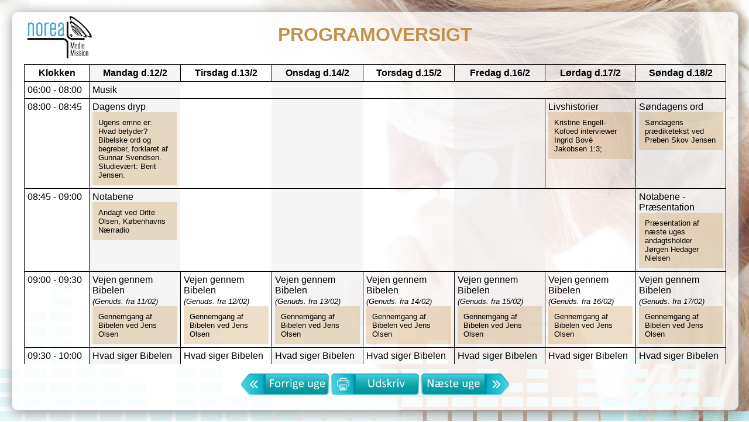

--- FILE ---
content_type: text/html; charset=UTF-8
request_url: https://webradio.norea.dk/programoversigt?dato=2024-02-12
body_size: 4701
content:
<!DOCTYPE html>

<html>

<head>
  <title>Norea radio programoversigt</title>
  <meta name="viewport" content="width=device-width, initial-scale=1">
</head>

<body>
<style>
	.left{
		border-left-color: #000;
		border-left-style: solid;
		border-left-width: 1px;
	}

	.right{
		border-right-color: #000;
		border-right-style: solid;
		border-right-width: 1px;
	}

	.top{
		border-top-color: #000;
		border-top-style: solid;
		border-top-width: 1px;
	}

	.bottom{
		border-bottom-color: #000;
		border-bottom-style: solid;
		border-bottom-width: 1px;
	}
	.bg{
		background-color: rgba(238, 238, 238, 0.6);
	}
	.beskrivelse{
	   background-color: rgba(195, 145, 74, 0.3);
	   border-color: #000000;
	   border-width: 0px;
	   padding: 10px;
	   margin: 0px;
	   font-size: small;

	}

	/*Hele siden*/
	body{
		background: url(picture/equilizer_transp.png) no-repeat bottom center fixed, url(picture/webradioBG_lightstock.jpg) no-repeat center center fixed;
		background-size: 100%,cover;
		height: 100%;
		width: 100%;
		margin: 0;
		overflow: hidden;
		font-family: sans-serif;
	}

	/*Indhold*/
	.frame {
		background-color: rgba(255, 255, 255, 0.8);
		position: absolute;
		left: 0px;
		top: 0px;
		width: calc(100% - 80px);
		height: calc(100% - 80px);
		border: 1px solid #dedede;
		padding: 20px;
		margin: 20px;
		border-radius: 10px;
		box-shadow: 1px 3px 20px #888;
		overflow: auto;

	}

	.logo{
		background: url(picture/logo2020.png) no-repeat;
		background-size: 120px;
		position: absolute;
		left: 20px;
		top: 4px;
		width: 300px;
		height: 80px;
		cursor: pointer;
	}

	table{
		margin: 0px;
		display: table;
		table-layout:fixed;
		width: 100%;
		min-width: 1100px;
	}

	td {
		vertical-align: top;
		text-align: left
	}

	.table_outer {
		overflow:auto;
		margin: 0px;
		height: calc(100% - 127px);
	}

	.knap{
		width: 150px;
	}

	.overskrift{
		margin-top: 0px;
		font-family: sans-serif;
		color: #c3914a;
		font-size: xx-large;
		font-weight: 700;
	}

@media print {
	body:before {
		content: "Denne side er ikke egnet til udskrift. Benyt i stedet knappen Udskriv nederst på siden.";
	}

	.frame{
		visibility: hidden;
	}
}

/* 100% billedbredde ved små skærme */
@media only screen and (max-width: 700px){
	.knap{
		width: 30%;
	}

	.overskrift{
		margin-top: 80px;
		font-size: large;
		font-weight: 700;
	}

	.table_outer {
		height: calc(100% - 170px);
	}

}

</style>






<body>
	<div class="frame">
		<div class="logo" onclick="window.open('http://norea.dk')" title="Norea.dk"></div>
		<p class="overskrift" style="text-align: center">PROGRAMOVERSIGT</p>

<div class="table_outer">
	<table border=0 cellspacing="0" cellpadding="5" class='bottom top'>
		<colgroup>
			<col style="width:110px">
			<col style="width: 14%;">
			<col style="width: 14%;">
			<col style="width: 14%;">
			<col style="width: 14%;">
			<col style="width: 14%;">
			<col style="width: 14%;">
			<col style="width: 14%;">
		</colgroup>
		<tr>
			<th class="left">Klokken</th>
			<th class="left bg">Mandag d.12/2</th>
			<th class="left">Tirsdag d.13/2</th>
			<th class="left bg">Onsdag d.14/2</th>
			<th class="left">Torsdag d.15/2</th>
			<th class="left bg">Fredag d.16/2</th>
			<th class="left">Lørdag d.17/2</th>
			<th class="left right bg">Søndag d.18/2</th>
		</tr>
	<tr><td class='left top'>06:00 - 08:00</td><td class='left top bg'>Musik</td><td class='top'></td><td class='top bg'></td><td class='top'></td><td class='top bg'></td><td class='top'></td><td class='top right bg'></td><tr><td class='left top'>08:00 - 08:45</td><td class='left top bg'>Dagens dryp<p class='beskrivelse'>Ugens emne er:  Hvad betyder? Bibelske ord og begreber, forklaret af Gunnar Svendsen. Studievært: Berit Jensen.</p></td><td class='top'></td><td class='top bg'></td><td class='top'></td><td class='top bg'></td><td class='left top'>Livshistorier<p class='beskrivelse'>Kristine Engell-Kofoed interviewer Ingrid Bové Jakobsen 1:3; </p></td><td class='left top right bg'>Søndagens ord<p class='beskrivelse'>Søndagens prædiketekst ved Preben Skov Jensen</p></td><tr><td class='left top'>08:45 - 09:00</td><td class='left top bg'>Notabene <p class='beskrivelse'>Andagt ved Ditte Olsen, Københavns Nærradio</p></td><td class='top'></td><td class='top bg'></td><td class='top'></td><td class='top bg'></td><td class='top'></td><td class='left top right bg'>Notabene - Præsentation<p class='beskrivelse'>Præsentation af næste uges andagtsholder Jørgen Hedager Nielsen</p></td><tr><td class='left top'>09:00 - 09:30</td><td class='left top bg'>Vejen gennem Bibelen  <span style='font-size: smaller'><br><em>(Genuds. fra 11/02)</em></span><p class='beskrivelse'>Gennemgang af Bibelen ved Jens Olsen</p></td><td class='left top'>Vejen gennem Bibelen  <span style='font-size: smaller'><br><em>(Genuds. fra 12/02)</em></span><p class='beskrivelse'>Gennemgang af Bibelen ved Jens Olsen</p></td><td class='left top bg'>Vejen gennem Bibelen  <span style='font-size: smaller'><br><em>(Genuds. fra 13/02)</em></span><p class='beskrivelse'>Gennemgang af Bibelen ved Jens Olsen</p></td><td class='left top'>Vejen gennem Bibelen  <span style='font-size: smaller'><br><em>(Genuds. fra 14/02)</em></span><p class='beskrivelse'>Gennemgang af Bibelen ved Jens Olsen</p></td><td class='left top bg'>Vejen gennem Bibelen  <span style='font-size: smaller'><br><em>(Genuds. fra 15/02)</em></span><p class='beskrivelse'>Gennemgang af Bibelen ved Jens Olsen</p></td><td class='left top'>Vejen gennem Bibelen  <span style='font-size: smaller'><br><em>(Genuds. fra 16/02)</em></span><p class='beskrivelse'>Gennemgang af Bibelen ved Jens Olsen</p></td><td class='left top right bg'>Vejen gennem Bibelen  <span style='font-size: smaller'><br><em>(Genuds. fra 17/02)</em></span><p class='beskrivelse'>Gennemgang af Bibelen ved Jens Olsen</p></td><tr><td class='left top'>09:30 - 10:00</td><td class='left top bg'>Hvad siger Bibelen  <span style='font-size: smaller'><br><em>(Genuds. fra 11/02)</em></span><p class='beskrivelse'>Bibelundervisning ved Hans Erik Nissen</p></td><td class='left top'>Hvad siger Bibelen  <span style='font-size: smaller'><br><em>(Genuds. fra 12/02)</em></span><p class='beskrivelse'>Bibelundervisning ved Hans Erik Nissen</p></td><td class='left top bg'>Hvad siger Bibelen  <span style='font-size: smaller'><br><em>(Genuds. fra 13/02)</em></span><p class='beskrivelse'>Bibelundervisning ved Hans Erik Nissen</p></td><td class='left top'>Hvad siger Bibelen  <span style='font-size: smaller'><br><em>(Genuds. fra 14/02)</em></span><p class='beskrivelse'>Bibelundervisning ved Hans Erik Nissen</p></td><td class='left top bg'>Hvad siger Bibelen  <span style='font-size: smaller'><br><em>(Genuds. fra 15/02)</em></span><p class='beskrivelse'>Bibelundervisning ved Hans Erik Nissen</p></td><td class='left top'>Hvad siger Bibelen  <span style='font-size: smaller'><br><em>(Genuds. fra 16/02)</em></span><p class='beskrivelse'>Bibelundervisning ved Hans Erik Nissen</p></td><td class='left top right bg'>Hvad siger Bibelen  <span style='font-size: smaller'><br><em>(Genuds. fra 17/02)</em></span><p class='beskrivelse'>Bibelundervisning ved Hans Erik Nissen</p></td><tr><td class='left top'>10:00 - 11:00</td><td class='left top bg'>Fra det gamle arkiv<p class='beskrivelse'>Prædikner fra arkivet. I denne uge med Carsten Hjort Petersen og Erik Trans</p></td><td class='top'></td><td class='top bg'></td><td class='top'></td><td class='top bg'></td><td class='top'></td><td class='top right bg'></td><tr><td class='left top'>11:00 - 13:00</td><td class='left top bg'>Musik</td><td class='top'></td><td class='top bg'></td><td class='top'></td><td class='top bg'></td><td class='top'></td><td class='top right bg'></td><tr><td class='left top'>13:00 - 13:45</td><td class='left top bg'>Dagens dryp<p class='beskrivelse'>Ugens emne er:  Hvad betyder? Bibelske ord og begreber, forklaret af Gunnar Svendsen. Studievært: Berit Jensen.</p></td><td class='top'></td><td class='top bg'></td><td class='top'></td><td class='top bg'></td><td class='left top'>Ved livets kilde  <span style='font-size: smaller'><br><em>(Genuds. fra 16/02)</em></span><p class='beskrivelse'>Bent Larsen, Arkens Radio gennemgår Filipperbrevet</p></td><td class='left top right bg'>Søndagens ord <p class='beskrivelse'>Søndagens prædiketekst ved Preben Skov Jensen</p></td><tr><td class='left top'>13:30 - 13:45</td><td class='left bg'></td><td class='left'></td><td class='left bg'></td><td class='left'></td><td class='left bg'></td><td class='left top'>Søndagstanker<p class='beskrivelse'>Refleksion over søndagens prædiketekst ved Christina Holmegaard.  Produceret af Københavns Nærradio</p></td><td class='left right bg'></td><tr><td class='left top'>13:45 - 14:00</td><td class='left top bg'>Notabene <p class='beskrivelse'>Andagt ved Ditte Olsen, Københavns Nærradio</p></td><td class='top'></td><td class='top bg'></td><td class='top'></td><td class='top bg'></td><td class='top'></td><td class='left top right bg'>Notabene - præsentation<p class='beskrivelse'>Præsentation af næste uges andagtsholder Jørgen Hedager Nielsen</p></td><tr><td class='left top'>14:00 - 14:30</td><td class='left top bg'>På vejen frem<p class='beskrivelse'>Studievært: Birgitte Hansen, Norea Radio Haderslev</p></td><td class='left top'>Til opmuntring og oplæring<p class='beskrivelse'>Gunnar Svendsen - 1. Thess. 5,12-15</p></td><td class='left top bg'>Der var engang<p class='beskrivelse'>Tidl. skoleleder Birger Pedersen: Tilbageblik på 60 år prædikant</p></td><td class='left top'>Med Jesus i hverdagen<p class='beskrivelse'>Johnny Søndberg-Madsen: Når talsmanden kommer. </p></td><td class='left top bg'>Temaprogram<p class='beskrivelse'>Jesper Steen Andersen interviewer Kim Solstad - Kognitivterapi og medicin</p></td><td class='left top'>Vitaminer og musik<p class='beskrivelse'>1 times musik med 2 små "vitaminpiller"</p></td><td class='left top right bg'>Over en åben Bibel<p class='beskrivelse'>Svend Åge Jacobsen gennemgår Hoseas bog</p></td><tr><td class='left top'>14:30 - 15:00</td><td class='left top bg'>Fokus<p class='beskrivelse'>Toner og tanksespring v/Lea Brøgger Detlevsen</p></td><td class='left top'>Kend din Bibel<p class='beskrivelse'>Bjarke Nørholm Pihl tager en af søndagens tekster frem</p></td><td class='left top bg'>På rejse gennem Bibelen<p class='beskrivelse'>Tove Christensen fra Københavns Nærradio fører dig gennem Bibelens fortællinger - Jakob flygter til Karan</p></td><td class='left top'>Føljeton <p class='beskrivelse'>Merethe Malmgaard læser fra bogen: Jeg fik det, skrevet af Villy Sørensen </p></td><td class='left bg'></td><td class='left'></td><td class='left top right bg'>Ord til opmuntring<p class='beskrivelse'>Ejler Nørager Andersen gennemgår Efeserbrevet</p></td><tr><td class='left top'>15:00 - 15:30</td><td class='left top bg'>Vejen gennem Bibelen<p class='beskrivelse'>Gennemgang af Bibelen ved Jens Olsen</p></td><td class='top'></td><td class='top bg'></td><td class='top'></td><td class='top bg'></td><td class='top'></td><td class='top right bg'></td><tr><td class='left top'>15:30 - 16:30</td><td class='left top bg'>Forfulgt<p class='beskrivelse'>Tove Christensen, Københavns Nærradio fortæller om forfulgte kristne</p></td><td class='left top'>Kirkehøjskole<p class='beskrivelse'>Foredrag ved Knud Henning Hansen: Kunstens udtryk i kirke og samfund (1/2). Produceret af Evangelisk Luthersk Samråd, Bornholm</p></td><td class='left top bg'>Musikhjørnet<p class='beskrivelse'>Agnes og Erik Jensen, Norea Radio Haderslev </p></td><td class='left top'>Hyggetimen/Kirken i hverdagen<p class='beskrivelse'>Hyggetimen v/Dan Pedersen, Brovst</p></td><td class='left top bg'>Ved livets kilde<p class='beskrivelse'>Bent Larsen, Arkens Radio gennemgår Filipperbrevet</p></td><td class='left top'>Kirkens musik<p class='beskrivelse'>Faste musik v/Anne Riis</p></td><td class='left top right bg'>Gudstjeneste<p class='beskrivelse'>Sidste søndags gudstjeneste fra Tarm kirke. Peder Henning Søderstjerna prædiker</p></td><tr><td class='left top'>16:00 - 16:30</td><td class='left top bg'>Radio Caféen<p class='beskrivelse'>Samtale om Kærlighedens 5 sprog: Anerkendende ord. v/Vivi Agerbo Jørgensen og Anette Jensen</p></td><td class='left'></td><td class='left top bg'>Små ord om store ord<p class='beskrivelse'>Jørgen Trihøj, Lumi Radio Bornholm: Profeten Elias</p></td><td class='left'></td><td class='left top bg'>Klassisk musik<p class='beskrivelse'>Produceret af John Ekberg fra Københavns Nærradio</p></td><td class='left'></td><td class='left right bg'></td><tr><td class='left top'>16:30 - 17:00</td><td class='left top bg'>Hvad siger Bibelen<p class='beskrivelse'>Bibelundervisning ved Hans Erik Nissen</p></td><td class='top'></td><td class='top bg'></td><td class='top'></td><td class='top bg'></td><td class='top'></td><td class='top right bg'></td><tr><td class='left top'>17:00 - 17:45</td><td class='left top bg'>Dagens dryp<p class='beskrivelse'>Ugens emne er:  Hvad betyder? Bibelske ord og begreber, forklaret af Gunnar Svendsen. Studievært: Berit Jensen.</p></td><td class='top'></td><td class='top bg'></td><td class='top'></td><td class='top bg'></td><td class='left top'>Journalen<p class='beskrivelse'>René Yde fortæller om Islam</p></td><td class='left top right bg'>Livshistorier  <span style='font-size: smaller'><br><em>(Genuds. fra 17/02)</em></span><p class='beskrivelse'>Kristine Engell-Kofoed interviewer Ingrid Bové Jakobsen 1:3; </p></td><tr><td class='left top'>17:45 - 18:00</td><td class='left top bg'>Notabene <p class='beskrivelse'>Andagt ved Ditte Olsen, Københavns Nærradio</p></td><td class='top'></td><td class='top bg'></td><td class='top'></td><td class='top bg'></td><td class='left'></td><td class='left top right bg'>Søndagstanker  <span style='font-size: smaller'><br><em>(Genuds. fra tidligere i dag)</em></span><p class='beskrivelse'>Refleksion over søndagens prædiketekst ved Christina Holmegaard.  Produceret af Københavns Nærradio</p></td><tr><td class='left top'>18:00 - 19:00</td><td class='left top bg'>Fra det gamle arkiv  <span style='font-size: smaller'><br><em>(Genuds. fra 11/02)</em></span><p class='beskrivelse'>Prædikner fra arkivet. I denne uge med Carsten Hjort Petersen og Erik Trans</p></td><td class='left top'>Fra det gamle arkiv  <span style='font-size: smaller'><br><em>(Genuds. fra 12/02)</em></span><p class='beskrivelse'>Prædikner fra arkivet. I denne uge med Carsten Hjort Petersen og Erik Trans</p></td><td class='left top bg'>Fra det gamle arkiv  <span style='font-size: smaller'><br><em>(Genuds. fra 13/02)</em></span><p class='beskrivelse'>Prædikner fra arkivet. I denne uge med Carsten Hjort Petersen og Erik Trans</p></td><td class='left top'>Fra det gamle arkiv  <span style='font-size: smaller'><br><em>(Genuds. fra 14/02)</em></span><p class='beskrivelse'>Prædikner fra arkivet. I denne uge med Carsten Hjort Petersen og Erik Trans</p></td><td class='left top bg'>Fra det gamle arkiv  <span style='font-size: smaller'><br><em>(Genuds. fra 15/02)</em></span><p class='beskrivelse'>Prædikner fra arkivet. I denne uge med Carsten Hjort Petersen og Erik Trans</p></td><td class='left top'>Fra det gamle arkiv  <span style='font-size: smaller'><br><em>(Genuds. fra 16/02)</em></span><p class='beskrivelse'>Prædikner fra arkivet. I denne uge med Carsten Hjort Petersen og Erik Trans</p></td><td class='left top right bg'>Fra det gamle arkiv  <span style='font-size: smaller'><br><em>(Genuds. fra 17/02)</em></span><p class='beskrivelse'>Prædikner fra arkivet. I denne uge med Carsten Hjort Petersen og Erik Trans</p></td><tr><td class='left top'>19:00 - 20:00</td><td class='left top bg'>Kirkens musik  <span style='font-size: smaller'><br><em>(Genuds. fra 10/02)</em></span><p class='beskrivelse'>Poul Langergaard fortæller om H. A. Brorson 2:2</p></td><td class='left top'>Forfulgt  <span style='font-size: smaller'><br><em>(Genuds. fra 12/02)</em></span><p class='beskrivelse'>Tove Christensen, Københavns Nærradio fortæller om forfulgte kristne</p></td><td class='left top bg'>Kirkehøjskole  <span style='font-size: smaller'><br><em>(Genuds. fra 13/02)</em></span><p class='beskrivelse'>Foredrag ved Knud Henning Hansen: Kunstens udtryk i kirke og samfund (1/2). Produceret af Evangelisk Luthersk Samråd, Bornholm</p></td><td class='left top'>Musikhjørnet  <span style='font-size: smaller'><br><em>(Genuds. fra 14/02)</em></span><p class='beskrivelse'>Agnes og Erik Jensen, Norea Radio Haderslev </p></td><td class='left top bg'>Hyggetimen/Kirken i hverdagen  <span style='font-size: smaller'><br><em>(Genuds. fra 15/02)</em></span><p class='beskrivelse'>Hyggetimen v/Dan Pedersen, Brovst</p></td><td class='left top'>Temaprogram  <span style='font-size: smaller'><br><em>(Genuds. fra 16/02)</em></span><p class='beskrivelse'>Jesper Steen Andersen interviewer Kim Solstad - Kognitivterapi og medicin</p></td><td class='left top right bg'>Vitaminer og musik  <span style='font-size: smaller'><br><em>(Genuds. fra 17/02)</em></span><p class='beskrivelse'>1 times musik med 2 små "vitaminpiller"</p></td><tr><td class='left top'>19:15 - 20:00</td><td class='left bg'></td><td class='left'></td><td class='left bg'></td><td class='left'></td><td class='left bg'></td><td class='left top'>TEMA ja 24 02 16</td><td class='left right bg'></td><tr><td class='left top'>19:30 - 20:00</td><td class='left bg'></td><td class='left top'>Radio Caféen  <span style='font-size: smaller'><br><em>(Genuds. fra 12/02)</em></span><p class='beskrivelse'>Samtale om Kærlighedens 5 sprog: Anerkendende ord. v/Vivi Agerbo Jørgensen og Anette Jensen</p></td><td class='left bg'></td><td class='left top'>Små ord om store ord  <span style='font-size: smaller'><br><em>(Genuds. fra 14/02)</em></span><p class='beskrivelse'>Jørgen Trihøj, Lumi Radio Bornholm: Profeten Elias</p></td><td class='left bg'></td><td class='left'></td><td class='left right bg'></td><tr><td class='left top'>20:00 - 21:00</td><td class='left top bg'>Ord til opmuntring  <span style='font-size: smaller'><br><em>(Genuds. fra 11/02)</em></span><p class='beskrivelse'>Ejler Nørager Andersen gennemgår Efeserbrevet</p></td><td class='left top'>På vejen frem  <span style='font-size: smaller'><br><em>(Genuds. fra 12/02)</em></span><p class='beskrivelse'>Studievært: Birgitte Hansen, Norea Radio Haderslev</p></td><td class='left top bg'>Til opmuntring og oplæring  <span style='font-size: smaller'><br><em>(Genuds. fra 13/02)</em></span><p class='beskrivelse'>Gunnar Svendsen - 1. Thess. 5,12-15</p></td><td class='left top'>Der var engang  <span style='font-size: smaller'><br><em>(Genuds. fra 14/02)</em></span><p class='beskrivelse'>Tidl. skoleleder Birger Pedersen: Tilbageblik på 60 år prædikant</p></td><td class='left top bg'>Med Jesus i hverdagen  <span style='font-size: smaller'><br><em>(Genuds. fra 15/02)</em></span><p class='beskrivelse'>Johnny Søndberg-Madsen: Når talsmanden kommer. </p></td><td class='left top'>Kilden<p class='beskrivelse'>Knud Erik Hansen: Tro - Vi modtá´r for at gi´. Produceret af Norea Radio Haderslev</p></td><td class='left top right bg'>Gudstjeneste  <span style='font-size: smaller'><br><em>(Genuds. fra tidligere i dag)</em></span><p class='beskrivelse'>Sidste søndags gudstjeneste fra Tarm kirke. Peder Henning Søderstjerna prædiker</p></td><tr><td class='left top'>20:30 - 21:00</td><td class='left top bg'>Kilden<p class='beskrivelse'>Knud Erik Hansen: Erindringsbilleder fra Georg S. Geils bog. Produceret af Norea Radio Haderslev</p></td><td class='left top'>Fokus  <span style='font-size: smaller'><br><em>(Genuds. fra 12/02)</em></span><p class='beskrivelse'>Toner og tanksespring v/Lea Brøgger Detlevsen</p></td><td class='left top bg'>Kend din Bibel  <span style='font-size: smaller'><br><em>(Genuds. fra 13/02)</em></span><p class='beskrivelse'>Bjarke Nørholm Pihl tager en af søndagens tekster frem</p></td><td class='left top'>På rejse gennem Bibelen  <span style='font-size: smaller'><br><em>(Genuds. fra 14/02)</em></span><p class='beskrivelse'>Tove Christensen fra Københavns Nærradio fører dig gennem Bibelens fortællinger - Jakob flygter til Karan</p></td><td class='left top bg'>Føljeton   <span style='font-size: smaller'><br><em>(Genuds. fra 15/02)</em></span><p class='beskrivelse'>Merethe Malmgaard læser fra bogen: Jeg fik det, skrevet af Villy Sørensen </p></td><td class='left top'>Over en åben Bibel<p class='beskrivelse'>Svend Åge Jacobsen gennemgår Hoseas bog</p></td><td class='left right bg'></td><tr><td class='left top'>21:00 - 21:30</td><td class='left top bg'>Vejen gennem Bibelen  <p class='beskrivelse'>Gennemgang af Bibelen ved Jørgen Skydstofte eller Jens Olsen</p></td><td class='top'></td><td class='top bg'></td><td class='top'></td><td class='top bg'></td><td class='top'></td><td class='top right bg'></td><tr><td class='left top'>21:30 - 22:00</td><td class='left top bg'>Musikhjørnet <p class='beskrivelse'>Musikudsendelse fra enten Lumi Radio Ålborg, Norea Radio Haderslev, Lumi Radio Bornholm eller Radio Aadalen</p></td><td class='top'></td><td class='top bg'></td><td class='top'></td><td class='top bg'></td><td class='top'></td><td class='top right bg'></td><tr><td class='left top'>22:00 - 22:30</td><td class='left top bg'>Hvad siger Bibelen <p class='beskrivelse'>Bibelundervisning ved Hans Erik Nissen</p></td><td class='top'></td><td class='top bg'></td><td class='top'></td><td class='top bg'></td><td class='top'></td><td class='top right bg'></td><tr><td class='left top'>22:30 - 23:00</td><td class='left top bg'>Føljeton <p class='beskrivelse'>Oplæsning af en spændende bog</p></td><td class='top'></td><td class='top bg'></td><td class='top'></td><td class='top bg'></td><td class='top'></td><td class='top right bg'></td><tr><td class='left top'>23:00 - 01:00</td><td class='left top bg'>Musik</td><td class='top'></td><td class='top bg'></td><td class='top'></td><td class='top bg'></td><td class='top'></td><td class='top right bg'></td><tr><td class='left top'>01:00 - 02:00</td><td class='left top bg'>Fra det gamle arkiv <p class='beskrivelse'>gamlearkiv nat</p></td><td class='top'></td><td class='top bg'></td><td class='top'></td><td class='top bg'></td><td class='top'></td><td class='top right bg'></td><tr><td class='left top'>02:00 - 03:00</td><td class='left top bg'>Fra det gamle arkiv <p class='beskrivelse'>gamlearkiv nat</p></td><td class='top'></td><td class='top bg'></td><td class='top'></td><td class='top bg'></td><td class='top'></td><td class='top right bg'></td><tr><td class='left top'>03:00 - 04:00</td><td class='left top bg'>Fra det gamle arkiv <p class='beskrivelse'>gamlearkiv nat</p></td><td class='top'></td><td class='top bg'></td><td class='top'></td><td class='top bg'></td><td class='top'></td><td class='top right bg'></td><tr><td class='left top'>04:00 - 06:00</td><td class='left top bg'>Pause</td><td class='top'></td><td class='top bg'></td><td class='top'></td><td class='top bg'></td><td class='top'></td><td class='top right bg'></td>	</table>
</div>
	<p style="text-align: center; margin-bottom: 0px;"><a href="?dato=2024-02-05"><img class="knap" src="picture/last.png" alt="Forrige uges programoversigt"></a>
	<a id="udskriv_knap" href="#"><img class="knap" src="picture/print.png" alt="Næste uges programoversigt"></a>
	<a href="?dato=2024-02-19"><img  class="knap" src="picture/next.png" alt="Næste uges programoversigt"></a>
	</p>
</div>

<style>
/* The Modal (background) */
.modal {
	display: none;
	position: fixed;
	z-index: 1;
	left: 0;
	top: 0;
	width: 100%;
	height: 100%;
	overflow: auto;
	background-color: rgb(0,0,0);
	background-color: rgba(0,0,0,0.4);
	-webkit-animation-name: fadeIn;
	-webkit-animation-duration: 0.4s;
	animation-name: fadeIn;
	animation-duration: 0.4s
}

/* Modal Content */
.modal-content {
	position: fixed;
	bottom: 0;
	background-color: #fefefe;
	width: 100%;
	-webkit-animation-name: slideIn;
	-webkit-animation-duration: 0.4s;
	animation-name: slideIn;
	animation-duration: 0.4s
}

/* The Close Button */
.close {
	color: #000;
	float: right;
	font-size: 28px;
	font-weight: bold;
}

.close:hover,
.close:focus {
	color: #333;
	text-decoration: none;
	cursor: pointer;
}

.modal-header {
	padding: 2px 5px;
	background-color: #3AC0D2;
	color: white;
	height: 2px;
}

.modal-body {padding: 2px 16px;}


/* Add Animation */
@-webkit-keyframes slideIn {
	from {bottom: -300px; opacity: 0}
	to {bottom: 0; opacity: 1}
}

@keyframes slideIn {
	from {bottom: -300px; opacity: 0}
	to {bottom: 0; opacity: 1}
}

@-webkit-keyframes fadeIn {
	from {opacity: 0}
	to {opacity: 1}
}

@keyframes fadeIn {
	from {opacity: 0}
	to {opacity: 1}
}
</style>

<!-- UDSKRIV -->
<div id="Udskriv_boks" class="modal">
	<div class="modal-content">
		<div class="modal-header">
			<span class="close">&times;</span>
		</div>
		<div class="modal-body">
			<p style="text-align: center">
				<a target="_blank" href="kort_pdf.php?dato=2024-02-12" style="color:#000">Udskriv uden beskrivelser</a><br><br>
				<a target="_blank" href="lang_pdf.php?dato=2024-02-12" style="color:#000">Udskriv med beskrivelser</a>
		</div>
	</div>
</div>

<script>
document.getElementById("udskriv_knap").onclick = function() {
	document.getElementById("Udskriv_boks").style.display = "block";
}

document.getElementsByClassName("close")[0].onclick = function() {
	document.getElementById("Udskriv_boks").style.display = "none";
}

window.onclick = function(event) {
	if (event.target == document.getElementById("Udskriv_boks")) {
		document.getElementById("Udskriv_boks").style.display = "none";
	}
}
</script>
</body>
</html>